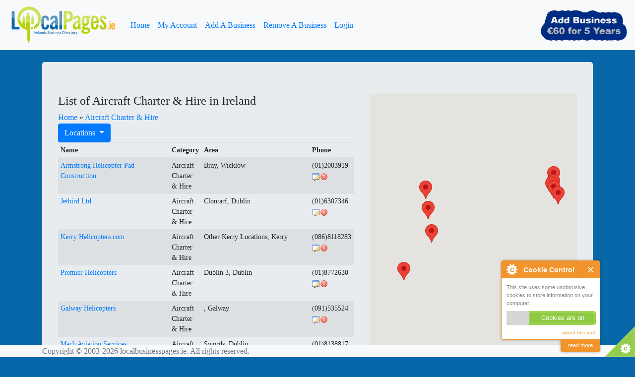

--- FILE ---
content_type: text/html; charset=utf-8
request_url: https://www.localbusinesspages.ie/categories/Aircraft%20Charter-and-Hire.aspx
body_size: 14533
content:


<!doctype html>
<html lang="en">
<head>
    <!-- Required meta tags -->
    <meta charset="utf-8" /><meta name="viewport" content="width=device-width, initial-scale=1, shrink-to-fit=no" />
    
    <!-- Bootstrap CSS -->
    <link rel="stylesheet" href="//stackpath.bootstrapcdn.com/bootstrap/4.3.1/css/bootstrap.min.css" integrity="sha384-ggOyR0iXCbMQv3Xipma34MD+dH/1fQ784/j6cY/iJTQUOhcWr7x9JvoRxT2MZw1T" crossorigin="anonymous" /><link rel="stylesheet" type="text/css" href="../themes/JQuery/redmond/jquery-ui-1.10.3.custom.min.css" /><link href="../themes/LocalBusinessPages/responsive.css" rel="stylesheet" />
      
 
    <meta name="description" content="Business listing of Aircraft Charter & Hire in Ireland including Aircraft Charter & Hire in Bray, Aircraft Charter & Hire in Clontarf, Aircraft Charter & Hire in Other Kerry Locations, Aircraft Charter & Hire in Dublin 3, Aircraft Charter & Hire in , " />
    <meta name="keywords" content="Aircraft Charter & Hire in Bray, Aircraft Charter & Hire in Clontarf, Aircraft Charter & Hire in Other Kerry Locations, Aircraft Charter & Hire in Dublin 3, Aircraft Charter & Hire in , " />
    <meta name="robots" content="index,follow" />

    <link rel="canonical" href="https://www.localbusinesspages.ie/categories/Aircraft%20Charter-and-Hire.aspx" />
    


            <script async src="//pagead2.googlesyndication.com/pagead/js/adsbygoogle.js"></script>
<script>
     (adsbygoogle = window.adsbygoogle || []).push({
          google_ad_client: "ca-pub-1128475403508227",
          enable_page_level_ads: true
     });
</script>

    <script src="//maps.google.com/maps/api/js?key=AIzaSyBf-Id_fu5KC5oevtlhylXh6IAANPP4ltc" ></script>


    <script >
        //<![CDATA[
        var isLoggedIn = false;
        var longitude = -8;
        var latitude = 53.5419;
        var zoom = 7;

        var businesses = [];
        //]]>
    </script>

    <link rel="shortcut icon" type="image/x-icon" href="https://www.localbusinesspages.ie/favicon.ico" />
   
    <base id="baseId" href="https://www.localbusinesspages.ie/" />

<title>
	List of Aircraft Charter & Hire in  Ireland
</title></head>
<body class="d-flex flex-column h-100">
   

    <form name="aspnetForm" method="post" action="./Aircraft Charter-and-Hire.aspx" id="aspnetForm">
<div>
<input type="hidden" name="__EVENTTARGET" id="__EVENTTARGET" value="" />
<input type="hidden" name="__EVENTARGUMENT" id="__EVENTARGUMENT" value="" />
<input type="hidden" name="__VIEWSTATE" id="__VIEWSTATE" value="/wEPDwUKMTMxMDE0OTE0NmQYAQUeX19Db250cm9sc1JlcXVpcmVQb3N0QmFja0tleV9fFgIFHmN0bDAwJGN0bDAwJGxvZ2ludFN0YXR1cyRjdGwwMQUeY3RsMDAkY3RsMDAkbG9naW50U3RhdHVzJGN0bDAzVNs3yOc2dyfTHVP5DsSyM02eNlu70E6myXPAd23PI14=" />
</div>

<script type="text/javascript">
//<![CDATA[
var theForm = document.forms['aspnetForm'];
if (!theForm) {
    theForm = document.aspnetForm;
}
function __doPostBack(eventTarget, eventArgument) {
    if (!theForm.onsubmit || (theForm.onsubmit() != false)) {
        theForm.__EVENTTARGET.value = eventTarget;
        theForm.__EVENTARGUMENT.value = eventArgument;
        theForm.submit();
    }
}
//]]>
</script>


<div>

	<input type="hidden" name="__VIEWSTATEGENERATOR" id="__VIEWSTATEGENERATOR" value="CA0B0334" />
	<input type="hidden" name="__EVENTVALIDATION" id="__EVENTVALIDATION" value="/wEdAAJseUDGbamjBrpXFN3dggMFOjpssWctxShritiE+elnFTtuQmpiij/QJZsBS7atTsBc7b1dHvfmvP3vBwVa1ap8" />
</div>
        
         <nav class="navbar navbar-expand-md navbar-light bg-light mb-4">
            <a id="home" class="navbar-brand" href="">
                <img alt="LocalBusinessPages.ie Logo" src="images/logo.png" /></a>

            <button class="navbar-toggler" type="button" data-toggle="collapse" data-target="#navbarCollapse" aria-controls="navbarCollapse" aria-expanded="false" aria-label="Toggle navigation">
                <span class="navbar-toggler-icon"></span>
            </button>
            <div class="collapse navbar-collapse" id="navbarCollapse">

                <ul class="navbar-nav mr-auto">
                    <li class="nav-link"><a href="default.aspx">Home</a></li>
                    <li class="nav-link"><a href="dashboard.aspx">My Account</a></li>
                    <li class="nav-link"><a href="addBusiness.aspx?ref=link">Add A Business</a></li>
                    <li class="nav-link"><a href="remove.aspx">Remove A Business</a></li>
                    <li class="nav-link">
                        <a id="ctl00_ctl00_logintStatus" class="loginTab" href="javascript:__doPostBack(&#39;ctl00$ctl00$logintStatus$ctl02&#39;,&#39;&#39;)">Login</a>
                    </li>
                </ul>

                 <a id="signup" class=".d-none .d-lg-block .d-xl-none" href="AddBusiness.aspx?ref=image">
                        <img src="images/signup.png" alt="Signup for 5 years" />
                    </a>
<!-- 
                <div class="form-inline mt-2 mt-md-0">
                    <input class="form-control mr-sm-2" type="text" placeholder="Search" aria-label="Search">
                    <button class="btn btn-outline-success my-2 my-sm-0" type="submit">Search</button>
                </div>
    -->
            </div>
        </nav>
        


        <main  class="container">
            <div class="jumbotron">
                
   
                   
              
     
   
   
    
 
    <div style="position:fixed;top:80px;display:none;">
       <div style="display:none;"> 
           <div id="letterPanel" style="display:none;">
            
                    <a class='selected' href="Categories/A.aspx">
                        A</a>
                
                    <a  href="Categories/B.aspx">
                        B</a>
                
                    <a  href="Categories/C.aspx">
                        C</a>
                
                    <a  href="Categories/D.aspx">
                        D</a>
                
                    <a  href="Categories/E.aspx">
                        E</a>
                
                    <a  href="Categories/F.aspx">
                        F</a>
                
                    <a  href="Categories/G.aspx">
                        G</a>
                
                    <a  href="Categories/H.aspx">
                        H</a>
                
                    <a  href="Categories/I.aspx">
                        I</a>
                
                    <a  href="Categories/J.aspx">
                        J</a>
                
                    <a  href="Categories/K.aspx">
                        K</a>
                
                    <a  href="Categories/L.aspx">
                        L</a>
                
                    <a  href="Categories/M.aspx">
                        M</a>
                
                    <a  href="Categories/N.aspx">
                        N</a>
                
                    <a  href="Categories/O.aspx">
                        O</a>
                
                    <a  href="Categories/P.aspx">
                        P</a>
                
                    <a  href="Categories/Q.aspx">
                        Q</a>
                
                    <a  href="Categories/R.aspx">
                        R</a>
                
                    <a  href="Categories/S.aspx">
                        S</a>
                
                    <a  href="Categories/T.aspx">
                        T</a>
                
                    <a  href="Categories/U.aspx">
                        U</a>
                
                    <a  href="Categories/V.aspx">
                        V</a>
                
                    <a  href="Categories/W.aspx">
                        W</a>
                
                    <a  href="Categories/X.aspx">
                        X</a>
                
                    <a  href="Categories/Y.aspx">
                        Y</a>
                
                    <a  href="Categories/Z.aspx">
                        Z</a>
                
        </div>
                
                      <a href="categories/Abattoirs.aspx">Abattoirs</a>
                    
                      <a href="categories/Abattoirs%20-%20Equipment.aspx">Abattoirs - Equipment</a>
                    
                      <a href="categories/Abrasive%20Materials.aspx">Abrasive Materials</a>
                    
                      <a href="categories/Access%20Control%20Systems.aspx">Access Control Systems</a>
                    
                      <a href="categories/Access%20Equipment-and-Supplies.aspx">Access Equipment &amp; Supplies</a>
                    
                      <a href="categories/Accommodation.aspx">Accommodation</a>
                    
                      <a href="categories/Accommodation%20Reservation%20Services.aspx">Accommodation Reservation Services</a>
                    
                      <a href="categories/Accountants.aspx">Accountants</a>
                    
                      <a href="categories/Accounting.aspx">Accounting</a>
                    
                      <a href="categories/Accounting-and-Bookkeeping%20Service.aspx">Accounting &amp; Bookkeeping Service</a>
                    
                      <a href="categories/Acoustic%20Engineers.aspx">Acoustic Engineers</a>
                    
                      <a href="categories/Acoustical%20Materials-and-Products.aspx">Acoustical Materials &amp; Products</a>
                    
                      <a href="categories/Actors.aspx">Actors</a>
                    
                      <a href="categories/Actuaries.aspx">Actuaries</a>
                    
                      <a href="categories/Acupuncture.aspx">Acupuncture</a>
                    
                      <a href="categories/Acupuncture%20and%20Physiotherapy.aspx">Acupuncture and Physiotherapy</a>
                    
                      <a href="categories/Acupuncture%20Supplies.aspx">Acupuncture Supplies</a>
                    
                      <a href="categories/Adhesive%20Tapes.aspx">Adhesive Tapes</a>
                    
                      <a href="categories/Adhesives.aspx">Adhesives</a>
                    
                      <a href="categories/Adult%20Education-and-Courses.aspx">Adult Education &amp; Courses</a>
                    
                      <a href="categories/Adventure%20Sports-and-Centres.aspx">Adventure Sports &amp; Centres</a>
                    
                      <a href="categories/Advertising%20-%20Media.aspx">Advertising - Media</a>
                    
                      <a href="categories/Advertising%20-%20Outdoor.aspx">Advertising - Outdoor</a>
                    
                      <a href="categories/Advertising%20-%20Promotional%20Products.aspx">Advertising - Promotional Products</a>
                    
                      <a href="categories/Advertising%20-%20Promotional%20Products%20Manufacturers.aspx">Advertising - Promotional Products Manufacturers</a>
                    
                      <a href="categories/Advertising%20Agencies.aspx">Advertising Agencies</a>
                    
                      <a href="categories/Aerial%20Photography-and-Surveys.aspx">Aerial Photography &amp; Surveys</a>
                    
                      <a href="categories/Aerobics.aspx">Aerobics</a>
                    
                      <a href="categories/Aeronautic%20Companies.aspx">Aeronautic Companies</a>
                    
                      <a href="categories/Agricultural-and-Horticultural%20Colleges.aspx">Agricultural &amp; Horticultural Colleges</a>
                    
                      <a href="categories/Agricultural%20Advisers.aspx">Agricultural Advisers</a>
                    
                      <a href="categories/Agricultural%20Chemicals.aspx">Agricultural Chemicals</a>
                    
                      <a href="categories/Agricultural%20Consultants.aspx">Agricultural Consultants</a>
                    
                      <a href="categories/Agricultural%20Contractors.aspx">Agricultural Contractors</a>
                    
                      <a href="categories/Agricultural%20Engineers.aspx">Agricultural Engineers</a>
                    
                      <a href="categories/Agricultural%20Equipment-and-Machinery.aspx">Agricultural Equipment &amp; Machinery</a>
                    
                      <a href="categories/Agricultural%20Equipment-and-Machinery%20-%20Repair.aspx">Agricultural Equipment &amp; Machinery - Repair</a>
                    
                      <a href="categories/Agricultural%20Feeding%20Systems-and-Equipment.aspx">Agricultural Feeding Systems &amp; Equipment</a>
                    
                      <a href="categories/Agricultural%20Implements-and-Machinery%20-%20Hire.aspx">Agricultural Implements &amp; Machinery - Hire</a>
                    
                      <a href="categories/Agricultural%20Merchants-and-Suppliers.aspx">Agricultural Merchants &amp; Suppliers</a>
                    
                      <a href="categories/Agricultural%20Societies.aspx">Agricultural Societies</a>
                    
                      <a href="categories/Air%20Compressors.aspx">Air Compressors</a>
                    
                      <a href="categories/Air%20Compressors%20-%20Hire.aspx">Air Compressors - Hire</a>
                    
                      <a href="categories/Air%20Conditioning%20Contractors.aspx">Air Conditioning Contractors</a>
                    
                      <a href="categories/Air%20Conditioning%20Equip_%20-%20Wholesale.aspx">Air Conditioning Equip. - Wholesale</a>
                    
                      <a href="categories/Air%20Conditioning%20Equipment.aspx">Air Conditioning Equipment</a>
                    
                      <a href="categories/Air%20Conditioning%20Maintenance.aspx">Air Conditioning Maintenance</a>
                    
                      <a href="categories/Air%20Filters.aspx">Air Filters</a>
                    
                      <a href="categories/Air%20Freight.aspx">Air Freight</a>
                    
                      <a href="categories/Air%20Fresheners.aspx">Air Fresheners</a>
                    
                      <a href="categories/Air%20Purifiers.aspx">Air Purifiers</a>
                    
                      <a href="categories/Aircraft%20-%20Repairs-and-Maintenance.aspx">Aircraft - Repairs &amp; Maintenance</a>
                    
                      <a href="categories/Aircraft%20Charter-and-Hire.aspx">Aircraft Charter &amp; Hire</a>
                    
                      <a href="categories/Aircraft%20Dealers-and-Supplies.aspx">Aircraft Dealers &amp; Supplies</a>
                    
                      <a href="categories/Airline-and-Aviation%20Services.aspx">Airline &amp; Aviation Services</a>
                    
                      <a href="categories/Airline%20Companies.aspx">Airline Companies</a>
                    
                      <a href="categories/Airport%20Ground%20Equipment%20Maintenance.aspx">Airport Ground Equipment Maintenance</a>
                    
                      <a href="categories/Airport%20Management-and-Services.aspx">Airport Management &amp; Services</a>
                    
                      <a href="categories/Airports-and-Airfields.aspx">Airports &amp; Airfields</a>
                    
                      <a href="categories/Allergy%20Testing.aspx">Allergy Testing</a>
                    
                      <a href="categories/Allergy%20Testing-and-Allergists.aspx">Allergy Testing &amp; Allergists</a>
                    
                      <a href="categories/Alternative-and-Complementary%20Medicine.aspx">Alternative &amp; Complementary Medicine</a>
                    
                      <a href="categories/Aluminium.aspx">Aluminium</a>
                    
                      <a href="categories/Aluminium%20Fabricators.aspx">Aluminium Fabricators</a>
                    
                      <a href="categories/Aluminium%20Products%20Manufacturing.aspx">Aluminium Products Manufacturing</a>
                    
                      <a href="categories/Ambulance%20Service.aspx">Ambulance Service</a>
                    
                      <a href="categories/Amusement%20Caterers.aspx">Amusement Caterers</a>
                    
                      <a href="categories/Amusement%20Centres.aspx">Amusement Centres</a>
                    
                      <a href="categories/Angel-and-Holistic%20Shops.aspx">Angel &amp; Holistic Shops</a>
                    
                      <a href="categories/Angling.aspx">Angling</a>
                    
                      <a href="categories/Animal%20Collection%20Service.aspx">Animal Collection Service</a>
                    
                      <a href="categories/Animal%20Feedstuffs-and-Supplements.aspx">Animal Feedstuffs &amp; Supplements</a>
                    
                      <a href="categories/Animal%20Foodstuffs%20-%20Wholesale.aspx">Animal Foodstuffs - Wholesale</a>
                    
                      <a href="categories/Animal%20Identification%20Service.aspx">Animal Identification Service</a>
                    
                      <a href="categories/Animal%20Pregnancy%20Scanning.aspx">Animal Pregnancy Scanning</a>
                    
                      <a href="categories/Animal%20Welfare%20Societies.aspx">Animal Welfare Societies</a>
                    
                      <a href="categories/Anodising.aspx">Anodising</a>
                    
                      <a href="categories/Antique%20Prints-and-Maps.aspx">Antique Prints &amp; Maps</a>
                    
                      <a href="categories/Antiques-and-Curios.aspx">Antiques &amp; Curios</a>
                    
                      <a href="categories/Antiques-and-Curios%20-%20Restoring.aspx">Antiques &amp; Curios - Restoring</a>
                    
                      <a href="categories/Aquariums-and-Aquatic%20Supplies.aspx">Aquariums &amp; Aquatic Supplies</a>
                    
                      <a href="categories/Archaeologists.aspx">Archaeologists</a>
                    
                      <a href="categories/Architects.aspx">Architects</a>
                    
                      <a href="categories/Architectural%20Aluminium%20Product%20Manufacturing.aspx">Architectural Aluminium Product Manufacturing</a>
                    
                      <a href="categories/Architectural%20Ceramics-and-Metalwork.aspx">Architectural Ceramics &amp; Metalwork</a>
                    
                      <a href="categories/Architectural%20Models-and-Presentations.aspx">Architectural Models &amp; Presentations</a>
                    
                      <a href="categories/Architectural%20Salvage.aspx">Architectural Salvage</a>
                    
                      <a href="categories/Architectural%20Technicians.aspx">Architectural Technicians</a>
                    
                      <a href="categories/Army%20Surplus.aspx">Army Surplus</a>
                    
                      <a href="categories/Aromatherapy-and-Supplies.aspx">Aromatherapy &amp; Supplies</a>
                    
                      <a href="categories/Art%20Consultants-and-Valuers.aspx">Art Consultants &amp; Valuers</a>
                    
                      <a href="categories/Art%20Galleries.aspx">Art Galleries</a>
                    
                      <a href="categories/Art%20Rental.aspx">Art Rental</a>
                    
                      <a href="categories/Art%20Schools.aspx">Art Schools</a>
                    
                      <a href="categories/Artificial%20Eyes-and-Limbs.aspx">Artificial Eyes &amp; Limbs</a>
                    
                      <a href="categories/Artificial%20Flowers%2cTrees-and-Plants.aspx">Artificial Flowers,Trees &amp; Plants</a>
                    
                      <a href="categories/Artificial%20Insemination.aspx">Artificial Insemination</a>
                    
                      <a href="categories/Artists.aspx">Artists</a>
                    
                      <a href="categories/Artists%20-%20Commercial.aspx">Artists - Commercial</a>
                    
                      <a href="categories/Artists%27%20Supplies.aspx">Artists&#39; Supplies</a>
                    
                      <a href="categories/Arts%20Centres.aspx">Arts Centres</a>
                    
                      <a href="categories/Arts%20Consultants.aspx">Arts Consultants</a>
                    
                      <a href="categories/Arts%20Festivals.aspx">Arts Festivals</a>
                    
                      <a href="categories/Asbestos%20-%20Surveying-and-Removal.aspx">Asbestos - Surveying &amp; Removal</a>
                    
                      <a href="categories/Asphalt%20Manufacturers-and-Contractors.aspx">Asphalt Manufacturers &amp; Contractors</a>
                    
                      <a href="categories/Assessors%20And%20Adjusters.aspx">Assessors And Adjusters</a>
                    
                      <a href="categories/Associations-and-Institutes.aspx">Associations &amp; Institutes</a>
                    
                      <a href="categories/Astrology.aspx">Astrology</a>
                    
                      <a href="categories/Attic%20Conversions.aspx">Attic Conversions</a>
                    
                      <a href="categories/Au%20Pair%20Agencies.aspx">Au Pair Agencies</a>
                    
                      <a href="categories/Auction%20Rooms.aspx">Auction Rooms</a>
                    
                      <a href="categories/Auctioneers%2c%20Estate%20Agents-and-Valuers.aspx">Auctioneers, Estate Agents &amp; Valuers</a>
                    
                      <a href="categories/Audiovisual%20Conferencing.aspx">Audiovisual Conferencing</a>
                    
                      <a href="categories/Audiovisual%20Equipment.aspx">Audiovisual Equipment</a>
                    
                      <a href="categories/Audiovisual%20Equipment%20Hiring.aspx">Audiovisual Equipment Hiring</a>
                    
                      <a href="categories/Audiovisual%20Production.aspx">Audiovisual Production</a>
                    
                      <a href="categories/Audiovisual%20Products%20and%20Equipment.aspx">Audiovisual Products and Equipment</a>
                    
                      <a href="categories/Authors.aspx">Authors</a>
                    
                      <a href="categories/Automatic%20Control%20Engineers.aspx">Automatic Control Engineers</a>
                    
                      <a href="categories/Automatic%20Doors.aspx">Automatic Doors</a>
                    
                      <a href="categories/Automatic%20Gates%2c%20Sliding%20Gates%2c%20Estate%20Fencing%2c%20Railings.aspx">Automatic Gates, Sliding Gates, Estate Fencing, Railings</a>
                    
                      <a href="categories/Automation%20Systems.aspx">Automation Systems</a>
                    
         </div>
    </div>


  <div class="row">
    <div class="col-sm-7">
        <h1 class="h4">List of Aircraft Charter & Hire in  Ireland</h1>
        <a class='homeLink' href=''>Home</a>  &raquo; <a href="categories/Aircraft%20Charter-and-Hire.aspx">Aircraft Charter &amp; Hire</a>
        
        <!--(Records:36)-->
<div id="ctl00_ctl00_ContentPlaceHolder1_ContentPlaceHolder1_BusinessPanel1_panelListings">
	


        <div class="dropdown">
      <button type="button" class="btn btn-primary dropdown-toggle" data-toggle="dropdown">
        Locations
      </button>
      <div class="dropdown-menu">
          
                        <a class="dropdown-item" href="counties/Antrim.aspx" title="Businesses in Antrim">Antrim</a>
                    
                        <a class="dropdown-item" href="counties/Armagh.aspx" title="Businesses in Armagh">Armagh</a>
                    
                        <a class="dropdown-item" href="counties/Carlow.aspx" title="Businesses in Carlow">Carlow</a>
                    
                        <a class="dropdown-item" href="counties/Cavan.aspx" title="Businesses in Cavan">Cavan</a>
                    
                        <a class="dropdown-item" href="counties/Clare.aspx" title="Businesses in Clare">Clare</a>
                    
                        <a class="dropdown-item" href="counties/Cork.aspx" title="Businesses in Cork">Cork</a>
                    
                        <a class="dropdown-item" href="counties/Derry.aspx" title="Businesses in Derry">Derry</a>
                    
                        <a class="dropdown-item" href="counties/Donegal.aspx" title="Businesses in Donegal">Donegal</a>
                    
                        <a class="dropdown-item" href="counties/Down.aspx" title="Businesses in Down">Down</a>
                    
                        <a class="dropdown-item" href="counties/Dublin.aspx" title="Businesses in Dublin">Dublin</a>
                    
                        <a class="dropdown-item" href="counties/Fermanagh.aspx" title="Businesses in Fermanagh">Fermanagh</a>
                    
                        <a class="dropdown-item" href="counties/Galway.aspx" title="Businesses in Galway">Galway</a>
                    
                        <a class="dropdown-item" href="counties/Kerry.aspx" title="Businesses in Kerry">Kerry</a>
                    
                        <a class="dropdown-item" href="counties/Kildare.aspx" title="Businesses in Kildare">Kildare</a>
                    
                        <a class="dropdown-item" href="counties/Kilkenny.aspx" title="Businesses in Kilkenny">Kilkenny</a>
                    
                        <a class="dropdown-item" href="counties/Laois.aspx" title="Businesses in Laois">Laois</a>
                    
                        <a class="dropdown-item" href="counties/Leitrim.aspx" title="Businesses in Leitrim">Leitrim</a>
                    
                        <a class="dropdown-item" href="counties/Limerick.aspx" title="Businesses in Limerick">Limerick</a>
                    
                        <a class="dropdown-item" href="counties/Longford.aspx" title="Businesses in Longford">Longford</a>
                    
                        <a class="dropdown-item" href="counties/Louth.aspx" title="Businesses in Louth">Louth</a>
                    
                        <a class="dropdown-item" href="counties/Mayo.aspx" title="Businesses in Mayo">Mayo</a>
                    
                        <a class="dropdown-item" href="counties/Meath.aspx" title="Businesses in Meath">Meath</a>
                    
                        <a class="dropdown-item" href="counties/Monaghan.aspx" title="Businesses in Monaghan">Monaghan</a>
                    
                        <a class="dropdown-item" href="counties/Offaly.aspx" title="Businesses in Offaly">Offaly</a>
                    
                        <a class="dropdown-item" href="counties/Roscommon.aspx" title="Businesses in Roscommon">Roscommon</a>
                    
                        <a class="dropdown-item" href="counties/Sligo.aspx" title="Businesses in Sligo">Sligo</a>
                    
                        <a class="dropdown-item" href="counties/Tipperary.aspx" title="Businesses in Tipperary">Tipperary</a>
                    
                        <a class="dropdown-item" href="counties/Tyrone.aspx" title="Businesses in Tyrone">Tyrone</a>
                    
                        <a class="dropdown-item" href="counties/Waterford.aspx" title="Businesses in Waterford">Waterford</a>
                    
                        <a class="dropdown-item" href="counties/Westmeath.aspx" title="Businesses in Westmeath">Westmeath</a>
                    
                        <a class="dropdown-item" href="counties/Wexford.aspx" title="Businesses in Wexford">Wexford</a>
                    
                        <a class="dropdown-item" href="counties/Wicklow.aspx" title="Businesses in Wicklow">Wicklow</a>
                    
  </div>
</div>
  

       

 
        <nav aria-label="..."> 


</nav>

    

        <div class="table-responsive">


       
        
                <table id="listing-table" class="table table-striped table-sm">
                <thead>
                    <tr>
                        <th>
                            Name
                        </th>
                        <th>
                            Category
                        </th>
                        <th>
                            Area
                        </th>
                        <th>
                            Phone
                        </th>
                    </tr>
                    </thead>
                    <tbody>
            
                <tr itemscope id="business_942520" class="altrow">
                    <td itemprop="name">
                        <a href="942520/Armstrong-Helicopter-Pad-Construction.aspx" title="Contact Details for Armstrong Helicopter Pad Construction">Armstrong Helicopter Pad Construction</a>
                    </td>
                    <td style="width:10px;" itemprop="category">
                        Aircraft Charter &amp; Hire
                    </td>
                    <td itemprop="location">
                        Bray, Wicklow
                    </td>
                    <td  itemprop="phone" class="controls ">
                        (01)2003919<br />
                    </td>
                </tr>
            
                <tr itemscope id="business_942335" class="">
                    <td itemprop="name">
                        <a href="942335/Jetbird-Ltd.aspx" title="Contact Details for Jetbird Ltd">Jetbird Ltd</a>
                    </td>
                    <td style="width:10px;" itemprop="category">
                        Aircraft Charter &amp; Hire
                    </td>
                    <td itemprop="location">
                        Clontarf, Dublin
                    </td>
                    <td  itemprop="phone" class="controls ">
                        (01)6307346<br />
                    </td>
                </tr>
            
                <tr itemscope id="business_942240" class="altrow">
                    <td itemprop="name">
                        <a href="942240/Kerry-Helicopters_com.aspx" title="Contact Details for Kerry Helicopters.com">Kerry Helicopters.com</a>
                    </td>
                    <td style="width:10px;" itemprop="category">
                        Aircraft Charter &amp; Hire
                    </td>
                    <td itemprop="location">
                        Other Kerry Locations, Kerry
                    </td>
                    <td  itemprop="phone" class="controls ">
                        (086)8118283<br />
                    </td>
                </tr>
            
                <tr itemscope id="business_942220" class="">
                    <td itemprop="name">
                        <a href="942220/Premier-Helicopters.aspx" title="Contact Details for Premier Helicopters">Premier Helicopters</a>
                    </td>
                    <td style="width:10px;" itemprop="category">
                        Aircraft Charter &amp; Hire
                    </td>
                    <td itemprop="location">
                        Dublin 3, Dublin
                    </td>
                    <td  itemprop="phone" class="controls ">
                        (01)8772630<br />
                    </td>
                </tr>
            
                <tr itemscope id="business_942182" class="altrow">
                    <td itemprop="name">
                        <a href="942182/Galway-Helicopters.aspx" title="Contact Details for Galway Helicopters">Galway Helicopters</a>
                    </td>
                    <td style="width:10px;" itemprop="category">
                        Aircraft Charter &amp; Hire
                    </td>
                    <td itemprop="location">
                        , Galway
                    </td>
                    <td  itemprop="phone" class="controls ">
                        (091)535524<br />
                    </td>
                </tr>
            
                <tr itemscope id="business_942024" class="">
                    <td itemprop="name">
                        <a href="942024/Mach-Aviation-Services.aspx" title="Contact Details for Mach Aviation Services">Mach Aviation Services</a>
                    </td>
                    <td style="width:10px;" itemprop="category">
                        Aircraft Charter &amp; Hire
                    </td>
                    <td itemprop="location">
                        Swords, Dublin
                    </td>
                    <td  itemprop="phone" class="controls ">
                        (01)8138817<br />
                    </td>
                </tr>
            
                <tr itemscope id="business_941985" class="altrow">
                    <td itemprop="name">
                        <a href="941985/Helihire.aspx" title="Contact Details for Helihire">Helihire</a>
                    </td>
                    <td style="width:10px;" itemprop="category">
                        Aircraft Charter &amp; Hire
                    </td>
                    <td itemprop="location">
                        Rathmines, Dublin
                    </td>
                    <td  itemprop="phone" class="controls ">
                        (087)2554003<br />
                    </td>
                </tr>
            
                <tr itemscope id="business_929242" class="">
                    <td itemprop="name">
                        <a href="929242/CHC-Ireland-Limited.aspx" title="Contact Details for CHC Ireland Limited">CHC Ireland Limited</a>
                    </td>
                    <td style="width:10px;" itemprop="category">
                        Aircraft Charter &amp; Hire
                    </td>
                    <td itemprop="location">
                        Shannon Airport, Clare
                    </td>
                    <td  itemprop="phone" class="controls ">
                        (061)474690<br />
                    </td>
                </tr>
            
                <tr itemscope id="business_929182" class="altrow">
                    <td itemprop="name">
                        <a href="929182/Metro-Helicopters.aspx" title="Contact Details for Metro Helicopters">Metro Helicopters</a>
                    </td>
                    <td style="width:10px;" itemprop="category">
                        Aircraft Charter &amp; Hire
                    </td>
                    <td itemprop="location">
                        Sandyford, Dublin
                    </td>
                    <td  itemprop="phone" class="controls ">
                        (087)2736471<br />
                    </td>
                </tr>
            
                <tr itemscope id="business_18276" class="">
                    <td itemprop="name">
                        <a href="18276/Blue-Star-Helicopters.aspx" title="Contact Details for Blue Star Helicopters">Blue Star Helicopters</a>
                    </td>
                    <td style="width:10px;" itemprop="category">
                        Aircraft Charter &amp; Hire
                    </td>
                    <td itemprop="location">
                        Other Waterford Locations, Waterford
                    </td>
                    <td  itemprop="phone" class="controls ">
                        (051)875713<br />
                    </td>
                </tr>
            
                <tr itemscope id="business_18275" class="altrow">
                    <td itemprop="name">
                        <a href="18275/Ace-Helicopter.aspx" title="Contact Details for Ace Helicopter">Ace Helicopter</a>
                    </td>
                    <td style="width:10px;" itemprop="category">
                        Aircraft Charter &amp; Hire
                    </td>
                    <td itemprop="location">
                        Drogheda, Louth
                    </td>
                    <td  itemprop="phone" class="controls ">
                        (041)9822845<br />
                    </td>
                </tr>
            
                <tr itemscope id="business_18274" class="">
                    <td itemprop="name">
                        <a href="18274/Premier-Aviation.aspx" title="Contact Details for Premier Aviation">Premier Aviation</a>
                    </td>
                    <td style="width:10px;" itemprop="category">
                        Aircraft Charter &amp; Hire
                    </td>
                    <td itemprop="location">
                        Leixlip, Kildare
                    </td>
                    <td  itemprop="phone" class="controls ">
                        (01)6283169<br />
                    </td>
                </tr>
            
                <tr itemscope id="business_18267" class="altrow">
                    <td itemprop="name">
                        <a href="18267/Av-8-Helicopters.aspx" title="Contact Details for Av-8 Helicopters">Av-8 Helicopters</a>
                    </td>
                    <td style="width:10px;" itemprop="category">
                        Aircraft Charter &amp; Hire
                    </td>
                    <td itemprop="location">
                        Loughrea, Galway
                    </td>
                    <td  itemprop="phone" class="controls ">
                        (091)870880<br />
                    </td>
                </tr>
            
                <tr itemscope id="business_18263" class="">
                    <td itemprop="name">
                        <a href="18263/Celtic-Helicopters-Ltd.aspx" title="Contact Details for Celtic Helicopters Ltd">Celtic Helicopters Ltd</a>
                    </td>
                    <td style="width:10px;" itemprop="category">
                        Aircraft Charter &amp; Hire
                    </td>
                    <td itemprop="location">
                        Swords, Dublin
                    </td>
                    <td  itemprop="phone" class="controls ">
                        (01)8901349<br />
                    </td>
                </tr>
            
                <tr itemscope id="business_18262" class="altrow">
                    <td itemprop="name">
                        <a href="18262/Helijet.aspx" title="Contact Details for Helijet">Helijet</a>
                    </td>
                    <td style="width:10px;" itemprop="category">
                        Aircraft Charter &amp; Hire
                    </td>
                    <td itemprop="location">
                        Sandyford Industrial Estate, Dublin
                    </td>
                    <td  itemprop="phone" class="controls ">
                        (1890)747230<br />
                    </td>
                </tr>
            
                <tr itemscope id="business_18261" class="">
                    <td itemprop="name">
                        <a href="18261/Helicopter-Services-Ireland.aspx" title="Contact Details for Helicopter Services Ireland">Helicopter Services Ireland</a>
                    </td>
                    <td style="width:10px;" itemprop="category">
                        Aircraft Charter &amp; Hire
                    </td>
                    <td itemprop="location">
                        Rathgar, Dublin
                    </td>
                    <td  itemprop="phone" class="controls ">
                        (01)4966088<br />
                    </td>
                </tr>
            
                <tr itemscope id="business_18259" class="altrow">
                    <td itemprop="name">
                        <a href="18259/Vision-Air.aspx" title="Contact Details for Vision Air">Vision Air</a>
                    </td>
                    <td style="width:10px;" itemprop="category">
                        Aircraft Charter &amp; Hire
                    </td>
                    <td itemprop="location">
                        Other Dublin Locations, Dublin
                    </td>
                    <td  itemprop="phone" class="controls ">
                        (086)2456429<br />
                    </td>
                </tr>
            
                <tr itemscope id="business_18258" class="">
                    <td itemprop="name">
                        <a href="18258/Jet-Options-Ltd.aspx" title="Contact Details for Jet Options Ltd">Jet Options Ltd</a>
                    </td>
                    <td style="width:10px;" itemprop="category">
                        Aircraft Charter &amp; Hire
                    </td>
                    <td itemprop="location">
                        Other Dublin Locations, Dublin
                    </td>
                    <td  itemprop="phone" class="controls ">
                        (01)6613790<br />
                    </td>
                </tr>
            
                <tr itemscope id="business_18257" class="altrow">
                    <td itemprop="name">
                        <a href="18257/Starair-(Irl)-Ltd.aspx" title="Contact Details for Starair (Irl) Ltd">Starair (Irl) Ltd</a>
                    </td>
                    <td style="width:10px;" itemprop="category">
                        Aircraft Charter &amp; Hire
                    </td>
                    <td itemprop="location">
                        Other Dublin Locations, Dublin
                    </td>
                    <td  itemprop="phone" class="controls ">
                        (01)8447973<br />
                    </td>
                </tr>
            
                <tr itemscope id="business_18256" class="">
                    <td itemprop="name">
                        <a href="18256/Limousine-Company-The.aspx" title="Contact Details for Limousine Company The">Limousine Company The</a>
                    </td>
                    <td style="width:10px;" itemprop="category">
                        Aircraft Charter &amp; Hire
                    </td>
                    <td itemprop="location">
                        Lusk, Dublin
                    </td>
                    <td  itemprop="phone" class="controls ">
                        (01)8439169<br />
                    </td>
                </tr>
            
                <tr itemscope id="business_18255" class="altrow">
                    <td itemprop="name">
                        <a href="18255/European-Aircharter-Centre-Ltd.aspx" title="Contact Details for European Aircharter Centre Ltd">European Aircharter Centre Ltd</a>
                    </td>
                    <td style="width:10px;" itemprop="category">
                        Aircraft Charter &amp; Hire
                    </td>
                    <td itemprop="location">
                        Lissenhall, Dublin
                    </td>
                    <td  itemprop="phone" class="controls ">
                        (01)8406591<br />
                    </td>
                </tr>
            
                <tr itemscope id="business_18253" class="">
                    <td itemprop="name">
                        <a href="18253/Energy-Communications.aspx" title="Contact Details for Energy Communications">Energy Communications</a>
                    </td>
                    <td style="width:10px;" itemprop="category">
                        Aircraft Charter &amp; Hire
                    </td>
                    <td itemprop="location">
                        Dublin Airport, Dublin
                    </td>
                    <td  itemprop="phone" class="controls ">
                        (1890)946890<br />
                    </td>
                </tr>
            
                <tr itemscope id="business_18251" class="altrow">
                    <td itemprop="name">
                        <a href="18251/Visionair.aspx" title="Contact Details for Visionair">Visionair</a>
                    </td>
                    <td style="width:10px;" itemprop="category">
                        Aircraft Charter &amp; Hire
                    </td>
                    <td itemprop="location">
                        Dublin Airport, Dublin
                    </td>
                    <td  itemprop="phone" class="controls ">
                        (01)8447800<br />
                    </td>
                </tr>
            
                <tr itemscope id="business_18250" class="">
                    <td itemprop="name">
                        <a href="18250/Irish-Helicopters.aspx" title="Contact Details for Irish Helicopters">Irish Helicopters</a>
                    </td>
                    <td style="width:10px;" itemprop="category">
                        Aircraft Charter &amp; Hire
                    </td>
                    <td itemprop="location">
                        Dublin Airport, Dublin
                    </td>
                    <td  itemprop="phone" class="controls ">
                        (01)8444500<br />
                    </td>
                </tr>
            
                <tr itemscope id="business_18249" class="altrow">
                    <td itemprop="name">
                        <a href="18249/Aergo-Capital-Ltd.aspx" title="Contact Details for Aergo Capital Ltd">Aergo Capital Ltd</a>
                    </td>
                    <td style="width:10px;" itemprop="category">
                        Aircraft Charter &amp; Hire
                    </td>
                    <td itemprop="location">
                        Dublin 2, Dublin
                    </td>
                    <td  itemprop="phone" class="controls ">
                        (01)6761077<br />
                    </td>
                </tr>
            
                <tr itemscope id="business_18248" class="">
                    <td itemprop="name">
                        <a href="18248/K-G-Aircraft-Leasing-Co-Ltd.aspx" title="Contact Details for K G Aircraft Leasing Co Ltd">K G Aircraft Leasing Co Ltd</a>
                    </td>
                    <td style="width:10px;" itemprop="category">
                        Aircraft Charter &amp; Hire
                    </td>
                    <td itemprop="location">
                        Dublin 2, Dublin
                    </td>
                    <td  itemprop="phone" class="controls ">
                        (01)4757373<br />
                    </td>
                </tr>
            
                <tr itemscope id="business_18247" class="altrow">
                    <td itemprop="name">
                        <a href="18247/Air-Logistics-Ltd.aspx" title="Contact Details for Air Logistics Ltd">Air Logistics Ltd</a>
                    </td>
                    <td style="width:10px;" itemprop="category">
                        Aircraft Charter &amp; Hire
                    </td>
                    <td itemprop="location">
                        Cloghran, Dublin
                    </td>
                    <td  itemprop="phone" class="controls ">
                        (01)8444466<br />
                    </td>
                </tr>
            
                <tr itemscope id="business_18246" class="">
                    <td itemprop="name">
                        <a href="18246/Orix-Aviation-Systems-Ltd.aspx" title="Contact Details for Orix Aviation Systems Ltd">Orix Aviation Systems Ltd</a>
                    </td>
                    <td style="width:10px;" itemprop="category">
                        Aircraft Charter &amp; Hire
                    </td>
                    <td itemprop="location">
                        Booterstown, Dublin
                    </td>
                    <td  itemprop="phone" class="controls ">
                        (01)6700633<br />
                    </td>
                </tr>
            
                <tr itemscope id="business_18244" class="altrow">
                    <td itemprop="name">
                        <a href="18244/Gaelic-Helicopters-Ltd.aspx" title="Contact Details for Gaelic Helicopters Ltd">Gaelic Helicopters Ltd</a>
                    </td>
                    <td style="width:10px;" itemprop="category">
                        Aircraft Charter &amp; Hire
                    </td>
                    <td itemprop="location">
                        Mallow, Cork
                    </td>
                    <td  itemprop="phone" class="controls ">
                        (022)22040<br />
                    </td>
                </tr>
            
                <tr itemscope id="business_18242" class="">
                    <td itemprop="name">
                        <a href="18242/Blue-Star-Helicopters.aspx" title="Contact Details for Blue Star Helicopters">Blue Star Helicopters</a>
                    </td>
                    <td style="width:10px;" itemprop="category">
                        Aircraft Charter &amp; Hire
                    </td>
                    <td itemprop="location">
                        Cork Airport, Cork
                    </td>
                    <td  itemprop="phone" class="controls ">
                        (021)4888056<br />
                    </td>
                </tr>
            
                <tr itemscope id="business_18241" class="altrow">
                    <td itemprop="name">
                        <a href="18241/Blue-Star-Helicopters.aspx" title="Contact Details for Blue Star Helicopters">Blue Star Helicopters</a>
                    </td>
                    <td style="width:10px;" itemprop="category">
                        Aircraft Charter &amp; Hire
                    </td>
                    <td itemprop="location">
                        Cork Airport, Cork
                    </td>
                    <td  itemprop="phone" class="controls ">
                        (021)4290678<br />
                    </td>
                </tr>
            
                <tr itemscope id="business_18238" class="">
                    <td itemprop="name">
                        <a href="18238/Westair-Aviation-Ltd.aspx" title="Contact Details for Westair Aviation Ltd">Westair Aviation Ltd</a>
                    </td>
                    <td style="width:10px;" itemprop="category">
                        Aircraft Charter &amp; Hire
                    </td>
                    <td itemprop="location">
                        Shannon, Clare
                    </td>
                    <td  itemprop="phone" class="controls ">
                        (061)475166<br />
                    </td>
                </tr>
            
                <tr itemscope id="business_18236" class="altrow">
                    <td itemprop="name">
                        <a href="18236/Le-Bas-International-Air-Division.aspx" title="Contact Details for Le Bas International Air Division">Le Bas International Air Division</a>
                    </td>
                    <td style="width:10px;" itemprop="category">
                        Aircraft Charter &amp; Hire
                    </td>
                    <td itemprop="location">
                        Shannon, Clare
                    </td>
                    <td  itemprop="phone" class="controls ">
                        (061)474849<br />
                    </td>
                </tr>
            
                <tr itemscope id="business_18235" class="">
                    <td itemprop="name">
                        <a href="18235/Airlink-Airways.aspx" title="Contact Details for Airlink Airways">Airlink Airways</a>
                    </td>
                    <td style="width:10px;" itemprop="category">
                        Aircraft Charter &amp; Hire
                    </td>
                    <td itemprop="location">
                        Shannon, Clare
                    </td>
                    <td  itemprop="phone" class="controls ">
                        (061)705040<br />
                    </td>
                </tr>
            
                <tr itemscope id="business_18232" class="altrow">
                    <td itemprop="name">
                        <a href="18232/Links-Helicopters.aspx" title="Contact Details for Links Helicopters">Links Helicopters</a>
                    </td>
                    <td style="width:10px;" itemprop="category">
                        Aircraft Charter &amp; Hire
                    </td>
                    <td itemprop="location">
                        Other Clare Locations, Clare
                    </td>
                    <td  itemprop="phone" class="controls ">
                        (061)472146<br />
                    </td>
                </tr>
            
                <tr itemscope id="business_18231" class="">
                    <td itemprop="name">
                        <a href="18231/Engine-Lease-Finance.aspx" title="Contact Details for Engine Lease Finance">Engine Lease Finance</a>
                    </td>
                    <td style="width:10px;" itemprop="category">
                        Aircraft Charter &amp; Hire
                    </td>
                    <td itemprop="location">
                        Other Clare Locations, Clare
                    </td>
                    <td  itemprop="phone" class="controls ">
                        (061)363555<br />
                    </td>
                </tr>
            </tbody>
                </table>

            
</div>

        
        

             </div>
        <script async src="//pagead2.googlesyndication.com/pagead/js/adsbygoogle.js"></script>
<!-- LocalBusinessNew -->
<ins class="adsbygoogle"
     style="display:inline-block;width:300px;height:250px"
     data-ad-client="ca-pub-1128475403508227"
     data-ad-slot="1540406101"></ins>
<script>
(adsbygoogle = window.adsbygoogle || []).push({});
</script>
    </div>


<div class="col-sm-5">

      <div id="map_canvas" class="irishMap" style="height:600px;">
        <div style="text-align: center;">
            <img src="images/loading.gif" alt="loading..." />
        </div>
    </div>

 
<!-- LocalBusinessNew -->
<ins class="adsbygoogle"
     style="display:inline-block;width:300px;height:250px"
     data-ad-client="ca-pub-1128475403508227"
     data-ad-slot="1540406101"></ins>
<script>
(adsbygoogle = window.adsbygoogle || []).push({});
</script>
</div>
      
           
</div>




    

     
  
    <script  >

        businesses[businesses.length] = {"GenericTags":null,"ID":942520,"UserID":-1,"Name":"Armstrong Helicopter Pad Construction","ArbInfo":null,"Add1":"Bray Co Wicklow Co. Wicklow","Add2":"","Add3":"","Add4":null,"Address":null,"Phone":"(01)2003919","Email":"","Web":null,"Contact":"","Area":"Bray_Wicklow","Category":"Aircraft Charter \u0026 Hire","Position":{"Longitude":-6.122788,"Latitude":53.199021}}
            businesses[businesses.length] = {"GenericTags":null,"ID":942335,"UserID":-1,"Name":"Jetbird Ltd","ArbInfo":null,"Add1":"2nd Floor Block P7 Estuary Hse Eastpoint Bus. Pk Clontarf 3 Co. Dublin","Add2":"","Add3":"","Add4":null,"Address":null,"Phone":"(01)6307346","Email":"","Web":null,"Contact":"","Area":"Clontarf_Dublin","Category":"Aircraft Charter \u0026 Hire","Position":{"Longitude":-6.22565,"Latitude":53.3578}}
            businesses[businesses.length] = {"GenericTags":null,"ID":942240,"UserID":-1,"Name":"Kerry Helicopters.com","ArbInfo":null,"Add1":"Kerry Airport Co. Kerry Co. Kerry","Add2":"","Add3":"","Add4":null,"Address":null,"Phone":"(086)8118283","Email":"","Web":null,"Contact":"","Area":"Other Kerry Locations_Kerry","Category":"Aircraft Charter \u0026 Hire","Position":{"Longitude":-9.536889995,"Latitude":52.18168759}}
            businesses[businesses.length] = {"GenericTags":null,"ID":942220,"UserID":-1,"Name":"Premier Helicopters","ArbInfo":null,"Add1":"Bond rd Dublin Docks 3 Co. Dublin","Add2":"","Add3":"","Add4":null,"Address":null,"Phone":"(01)8772630","Email":"","Web":null,"Contact":"","Area":"Dublin 3_Dublin","Category":"Aircraft Charter \u0026 Hire","Position":{"Longitude":-6.220662938,"Latitude":53.35537532}}
            businesses[businesses.length] = {"GenericTags":null,"ID":942182,"UserID":-1,"Name":"Galway Helicopters","ArbInfo":null,"Add1":"Hardiman House Eyre Sq Co. Galway","Add2":"","Add3":"","Add4":null,"Address":null,"Phone":"(091)535524","Email":"","Web":null,"Contact":"","Area":"_Galway","Category":"Aircraft Charter \u0026 Hire","Position":{"Longitude":-9.048594534,"Latitude":53.27494678}}
            businesses[businesses.length] = {"GenericTags":null,"ID":942024,"UserID":-1,"Name":"Mach Aviation Services","ArbInfo":null,"Add1":"Mach House 14 North St Business Park Swords Co. Dublin","Add2":"","Add3":"","Add4":null,"Address":null,"Phone":"(01)8138817","Email":"","Web":null,"Contact":"","Area":"Swords_Dublin","Category":"Aircraft Charter \u0026 Hire","Position":{"Longitude":-6.217509,"Latitude":53.464221}}
            businesses[businesses.length] = {"GenericTags":null,"ID":941985,"UserID":-1,"Name":"Helihire","ArbInfo":null,"Add1":"2 Lenster Rd Rathmines 6 Co. Dublin","Add2":"","Add3":"","Add4":null,"Address":null,"Phone":"(087)2554003","Email":"","Web":null,"Contact":"","Area":"Rathmines_Dublin","Category":"Aircraft Charter \u0026 Hire","Position":{"Longitude":-6.26669,"Latitude":53.3243}}
            businesses[businesses.length] = {"GenericTags":null,"ID":929242,"UserID":-1,"Name":"CHC Ireland Limited","ArbInfo":null,"Add1":"Shannon Airport Co. Clare","Add2":"","Add3":"","Add4":null,"Address":null,"Phone":"(061)474690","Email":"","Web":null,"Contact":"","Area":"Shannon Airport_Clare","Category":"Aircraft Charter \u0026 Hire","Position":{"Longitude":-8.92158776,"Latitude":52.69265244}}
            businesses[businesses.length] = {"GenericTags":null,"ID":929182,"UserID":-1,"Name":"Metro Helicopters","ArbInfo":null,"Add1":"Suite 28/29 The Mall Beacon Court Sandyford 18 Co. Dublin","Add2":"","Add3":"","Add4":null,"Address":null,"Phone":"(087)2736471","Email":"","Web":null,"Contact":"","Area":"Sandyford_Dublin","Category":"Aircraft Charter \u0026 Hire","Position":{"Longitude":-6.219969,"Latitude":53.276357}}
            businesses[businesses.length] = {"GenericTags":null,"ID":18276,"UserID":-1,"Name":"Blue Star Helicopters","ArbInfo":null,"Add1":"","Add2":"","Add3":"","Add4":null,"Address":"Waterford Airport Waterford","Phone":"(051)875713","Email":"","Web":null,"Contact":"","Area":"Other Waterford Locations_Waterford","Category":"Aircraft Charter \u0026 Hire","Position":{"Longitude":0,"Latitude":0}}
            businesses[businesses.length] = {"GenericTags":null,"ID":18275,"UserID":-1,"Name":"Ace Helicopter","ArbInfo":null,"Add1":"","Add2":"","Add3":"","Add4":null,"Address":"Carstown Drogheda Louth","Phone":"(041)9822845","Email":"","Web":null,"Contact":"keep","Area":"Drogheda_Louth","Category":"Aircraft Charter \u0026 Hire","Position":{"Longitude":0,"Latitude":0}}
            businesses[businesses.length] = {"GenericTags":null,"ID":18274,"UserID":-1,"Name":"Premier Aviation","ArbInfo":null,"Add1":"","Add2":"","Add3":"","Add4":null,"Address":"Weston Airport Leixlip Kildare","Phone":"(01)6283169","Email":"","Web":null,"Contact":"delete","Area":"Leixlip_Kildare","Category":"Aircraft Charter \u0026 Hire","Position":{"Longitude":0,"Latitude":0}}
            businesses[businesses.length] = {"GenericTags":null,"ID":18267,"UserID":-1,"Name":"Av-8 Helicopters","ArbInfo":null,"Add1":"Abbey St,","Add2":"Loughrea","Add3":"Galway","Add4":null,"Address":null,"Phone":"(091)870880","Email":"","Web":null,"Contact":"","Area":"Loughrea_Galway","Category":"Aircraft Charter \u0026 Hire","Position":{"Longitude":-9,"Latitude":53}}
            businesses[businesses.length] = {"GenericTags":null,"ID":18263,"UserID":-1,"Name":"Celtic Helicopters Ltd","ArbInfo":null,"Add1":"","Add2":"","Add3":"","Add4":null,"Address":"Dublin Airport Knocksedan Swords Dublin","Phone":"(01)8901349","Email":"","Web":null,"Contact":"delete","Area":"Swords_Dublin","Category":"Aircraft Charter \u0026 Hire","Position":{"Longitude":0,"Latitude":0}}
            businesses[businesses.length] = {"GenericTags":null,"ID":18262,"UserID":-1,"Name":"Helijet","ArbInfo":null,"Add1":"","Add2":"","Add3":"","Add4":null,"Address":"Corporate Aviation Ctr Unit 1D Sandyford Ind. Est. 18 Dublin","Phone":"(1890)747230","Email":"","Web":null,"Contact":"","Area":"Sandyford Industrial Estate_Dublin","Category":"Aircraft Charter \u0026 Hire","Position":{"Longitude":0,"Latitude":0}}
            businesses[businesses.length] = {"GenericTags":null,"ID":18261,"UserID":-1,"Name":"Helicopter Services Ireland","ArbInfo":null,"Add1":"","Add2":"","Add3":"","Add4":null,"Address":"32B Grosvenor rd Rathgar 6 Dublin","Phone":"(01)4966088","Email":"","Web":null,"Contact":"keep","Area":"Rathgar_Dublin","Category":"Aircraft Charter \u0026 Hire","Position":{"Longitude":0,"Latitude":0}}
            businesses[businesses.length] = {"GenericTags":null,"ID":18259,"UserID":-1,"Name":"Vision Air","ArbInfo":null,"Add1":"","Add2":"","Add3":"","Add4":null,"Address":"Dublin","Phone":"(086)2456429","Email":"","Web":null,"Contact":"","Area":"Other Dublin Locations_Dublin","Category":"Aircraft Charter \u0026 Hire","Position":{"Longitude":0,"Latitude":0}}
            businesses[businesses.length] = {"GenericTags":null,"ID":18258,"UserID":-1,"Name":"Jet Options Ltd","ArbInfo":null,"Add1":"","Add2":"","Add3":"","Add4":null,"Address":"Dublin","Phone":"(01)6613790","Email":"","Web":null,"Contact":"","Area":"Other Dublin Locations_Dublin","Category":"Aircraft Charter \u0026 Hire","Position":{"Longitude":0,"Latitude":0}}
            businesses[businesses.length] = {"GenericTags":null,"ID":18257,"UserID":-1,"Name":"Starair (Irl) Ltd","ArbInfo":null,"Add1":"","Add2":"","Add3":"","Add4":null,"Address":"Dublin","Phone":"(01)8447973","Email":"","Web":null,"Contact":"","Area":"Other Dublin Locations_Dublin","Category":"Aircraft Charter \u0026 Hire","Position":{"Longitude":0,"Latitude":0}}
            businesses[businesses.length] = {"GenericTags":null,"ID":18256,"UserID":-1,"Name":"Limousine Company The","ArbInfo":null,"Add1":"","Add2":"","Add3":"","Add4":null,"Address":"Lusk Co Dublin","Phone":"(01)8439169","Email":"","Web":null,"Contact":"","Area":"Lusk_Dublin","Category":"Aircraft Charter \u0026 Hire","Position":{"Longitude":0,"Latitude":0}}
            businesses[businesses.length] = {"GenericTags":null,"ID":18255,"UserID":-1,"Name":"European Aircharter Centre Ltd","ArbInfo":null,"Add1":"","Add2":"","Add3":"","Add4":null,"Address":"Mount Barker Lissenhall Co Dublin","Phone":"(01)8406591","Email":"","Web":null,"Contact":"","Area":"Lissenhall_Dublin","Category":"Aircraft Charter \u0026 Hire","Position":{"Longitude":0,"Latitude":0}}
            businesses[businesses.length] = {"GenericTags":null,"ID":18253,"UserID":-1,"Name":"Energy Communications","ArbInfo":null,"Add1":"","Add2":"","Add3":"","Add4":null,"Address":"Omega Hse Collinstown Cross Dublin Airport Dublin","Phone":"(1890)946890","Email":"","Web":null,"Contact":"","Area":"Dublin Airport_Dublin","Category":"Aircraft Charter \u0026 Hire","Position":{"Longitude":0,"Latitude":0}}
            businesses[businesses.length] = {"GenericTags":null,"ID":18251,"UserID":-1,"Name":"Visionair","ArbInfo":null,"Add1":"","Add2":"","Add3":"","Add4":null,"Address":"First Floor North Terminal Dublin Airport Dublin","Phone":"(01)8447800","Email":"","Web":null,"Contact":"","Area":"Dublin Airport_Dublin","Category":"Aircraft Charter \u0026 Hire","Position":{"Longitude":0,"Latitude":0}}
            businesses[businesses.length] = {"GenericTags":null,"ID":18250,"UserID":-1,"Name":"Irish Helicopters","ArbInfo":null,"Add1":"","Add2":"","Add3":"","Add4":null,"Address":"Westpoint Hangar Dublin Airport Dublin","Phone":"(01)8444500","Email":"","Web":null,"Contact":"","Area":"Dublin Airport_Dublin","Category":"Aircraft Charter \u0026 Hire","Position":{"Longitude":0,"Latitude":0}}
            businesses[businesses.length] = {"GenericTags":null,"ID":18249,"UserID":-1,"Name":"Aergo Capital Ltd","ArbInfo":null,"Add1":"","Add2":"","Add3":"","Add4":null,"Address":"16 Clanwilliam tce Grand Canal qy 2 Dublin","Phone":"(01)6761077","Email":"","Web":null,"Contact":"","Area":"Dublin 2_Dublin","Category":"Aircraft Charter \u0026 Hire","Position":{"Longitude":0,"Latitude":0}}
            businesses[businesses.length] = {"GenericTags":null,"ID":18248,"UserID":-1,"Name":"K G Aircraft Leasing Co Ltd","ArbInfo":null,"Add1":"","Add2":"","Add3":"","Add4":null,"Address":"Unit 3 Adelaide Court 2 Dublin","Phone":"(01)4757373","Email":"","Web":null,"Contact":"","Area":"Dublin 2_Dublin","Category":"Aircraft Charter \u0026 Hire","Position":{"Longitude":0,"Latitude":0}}
            businesses[businesses.length] = {"GenericTags":null,"ID":18247,"UserID":-1,"Name":"Air Logistics Ltd","ArbInfo":null,"Add1":"","Add2":"","Add3":"","Add4":null,"Address":"U3 Advance Business Pk Old Airport Rd. Cloghran Dublin","Phone":"(01)8444466","Email":"","Web":null,"Contact":"keep","Area":"Cloghran_Dublin","Category":"Aircraft Charter \u0026 Hire","Position":{"Longitude":0,"Latitude":0}}
            businesses[businesses.length] = {"GenericTags":null,"ID":18246,"UserID":-1,"Name":"Orix Aviation Systems Ltd","ArbInfo":null,"Add1":"","Add2":"","Add3":"","Add4":null,"Address":"2nd Floor Booterstown Hall Booterstown Ave Booterstown Dublin","Phone":"(01)6700633","Email":"","Web":null,"Contact":"delete","Area":"Booterstown_Dublin","Category":"Aircraft Charter \u0026 Hire","Position":{"Longitude":0,"Latitude":0}}
            businesses[businesses.length] = {"GenericTags":null,"ID":18244,"UserID":-1,"Name":"Gaelic Helicopters Ltd","ArbInfo":null,"Add1":"","Add2":"","Add3":"","Add4":null,"Address":"Dromahane Mallow Co Cork","Phone":"(022)22040","Email":"","Web":null,"Contact":"","Area":"Mallow_Cork","Category":"Aircraft Charter \u0026 Hire","Position":{"Longitude":0,"Latitude":0}}
            businesses[businesses.length] = {"GenericTags":null,"ID":18242,"UserID":-1,"Name":"Blue Star Helicopters","ArbInfo":null,"Add1":"","Add2":"","Add3":"","Add4":null,"Address":"Cork Airport West Cork","Phone":"(021)4888056","Email":"","Web":null,"Contact":"","Area":"Cork Airport_Cork","Category":"Aircraft Charter \u0026 Hire","Position":{"Longitude":0,"Latitude":0}}
            businesses[businesses.length] = {"GenericTags":null,"ID":18241,"UserID":-1,"Name":"Blue Star Helicopters","ArbInfo":null,"Add1":"","Add2":"","Add3":"","Add4":null,"Address":"Cork Airport West Ballygarvan Upper Cork","Phone":"(021)4290678","Email":"","Web":null,"Contact":"","Area":"Cork Airport_Cork","Category":"Aircraft Charter \u0026 Hire","Position":{"Longitude":0,"Latitude":0}}
            businesses[businesses.length] = {"GenericTags":null,"ID":18238,"UserID":-1,"Name":"Westair Aviation Ltd","ArbInfo":null,"Add1":"","Add2":"","Add3":"","Add4":null,"Address":"Genl Aviation ctr East Ramp Shannon Airport Clare","Phone":"(061)475166","Email":"","Web":null,"Contact":"keep","Area":"Shannon_Clare","Category":"Aircraft Charter \u0026 Hire","Position":{"Longitude":0,"Latitude":0}}
            businesses[businesses.length] = {"GenericTags":null,"ID":18236,"UserID":-1,"Name":"Le Bas International Air Division","ArbInfo":null,"Add1":"","Add2":"","Add3":"","Add4":null,"Address":"Main Terminal Shannon Airport Clare","Phone":"(061)474849","Email":"","Web":null,"Contact":"keep","Area":"Shannon_Clare","Category":"Aircraft Charter \u0026 Hire","Position":{"Longitude":0,"Latitude":0}}
            businesses[businesses.length] = {"GenericTags":null,"ID":18235,"UserID":-1,"Name":"Airlink Airways","ArbInfo":null,"Add1":"","Add2":"","Add3":"","Add4":null,"Address":"Smithstown Shannon Co Clare","Phone":"(061)705040","Email":"","Web":null,"Contact":"","Area":"Shannon_Clare","Category":"Aircraft Charter \u0026 Hire","Position":{"Longitude":0,"Latitude":0}}
            businesses[businesses.length] = {"GenericTags":null,"ID":18232,"UserID":-1,"Name":"Links Helicopters","ArbInfo":null,"Add1":"","Add2":"","Add3":"","Add4":null,"Address":"PO Box 632 Shannon Clare","Phone":"(061)472146","Email":"","Web":null,"Contact":"","Area":"Other Clare Locations_Clare","Category":"Aircraft Charter \u0026 Hire","Position":{"Longitude":0,"Latitude":0}}
            businesses[businesses.length] = {"GenericTags":null,"ID":18231,"UserID":-1,"Name":"Engine Lease Finance","ArbInfo":null,"Add1":"","Add2":"","Add3":"","Add4":null,"Address":"Shannon Bus pk Clare","Phone":"(061)363555","Email":"","Web":null,"Contact":"","Area":"Other Clare Locations_Clare","Category":"Aircraft Charter \u0026 Hire","Position":{"Longitude":0,"Latitude":0}}
            

    </script>
   
   


            </div>
        </main>
    </form>

    <footer class="footer fixed-bottom bg-light">
        <div class="container">
            <span class="text-muted">Copyright © 2003-2026 localbusinesspages.ie. All rights reserved.

        <!-- Start of StatCounter Code -->
                <script  >
                    var sc_project = 426169;
                    var sc_partition = 2;

                </script>
                <script   src="//www.statcounter.com/counter/counter.js"></script>
                <noscript>
                    <a href="//www.statcounter.com/" target="_blank">
                        <img src="//c3.statcounter.com/counter.php?sc_project=426169&amp;java=0" alt="free hit counter"
                             /></a>
                </noscript>
                <!-- End of StatCounter Code -->


            </span>
        </div>
    </footer>



    <div id="templates" style="display: none">
        <div id="dialog_login" title="Login"></div>
        <div id="dialog_manage" title="Manage Business"></div>
        <div id="dialog_delete" title="Delete Business"></div>
    </div>
    <!-- Optional JavaScript -->
    <!-- jQuery first, then Popper.js, then Bootstrap JS -->
    <script src="//code.jquery.com/jquery-3.3.1.slim.min.js" integrity="sha384-q8i/X+965DzO0rT7abK41JStQIAqVgRVzpbzo5smXKp4YfRvH+8abtTE1Pi6jizo" crossorigin="anonymous"></script>
    <script src="//cdnjs.cloudflare.com/ajax/libs/popper.js/1.14.7/umd/popper.min.js" integrity="sha384-UO2eT0CpHqdSJQ6hJty5KVphtPhzWj9WO1clHTMGa3JDZwrnQq4sF86dIHNDz0W1" crossorigin="anonymous"></script>
    <script src="//stackpath.bootstrapcdn.com/bootstrap/4.3.1/js/bootstrap.min.js" integrity="sha384-JjSmVgyd0p3pXB1rRibZUAYoIIy6OrQ6VrjIEaFf/nJGzIxFDsf4x0xIM+B07jRM" crossorigin="anonymous"></script>

     <script src="https://www.localbusinesspages.ie/scripts/jquery-1.9.1.js" ></script>
    <script src="https://www.localbusinesspages.ie/scripts/jquery-ui-1.10.3.custom.min.js" ></script>
    <script src="https://www.localbusinesspages.ie/scripts/common.js" ></script>
    <script src="https://www.localbusinesspages.ie/scripts/jquery.blockui.js" ></script>
    <script src="https://www.localbusinesspages.ie/scripts/cookieControl-5.1.min.js" ></script>
    

    <script >//<![CDATA[
        cookieControl({
            introText: '<p>This site uses some unobtrusive cookies to store information on your computer.</p>',
            fullText: '<p>Some cookies on this site are essential, and the site won\'t work as expected without them. These cookies are set when you submit a form, login or interact with the site by doing something that goes beyond clicking on simple links.</p><p>We also use some non-essential cookies to anonymously track visitors or enhance your experience of the site. If you\'re not happy with this, we won\'t set these cookies but some nice features of the site may be unavailable.</p><p>To control third party cookies, you can also adjust your <a href="browser-settings" target="_blank">browser settings</a>.</p><p>By using our site you accept the terms of our <a href="/cookiepolicy.aspx">Privacy Policy</a>.</p>',
            position: 'right', // left or right
            shape: 'triangle', // triangle or diamond
            theme: 'light', // light or dark
            startOpen: true,
            autoHide: 6000,
            subdomains: true,
            protectedCookies: [], //list the cookies you do not want deleted ['analytics', 'twitter']
            consentModel: 'implicit',
            onAccept: function () { ccAddAnalytics() },
            onReady: function () { },
            onCookiesAllowed: function () { ccAddAnalytics() },
            onCookiesNotAllowed: function () { },
            countries: '' // Or supply a list ['United Kingdom', 'Greece']
        });

        function ccAddAnalytics() {
            jQuery.getScript("https://www.google-analytics.com/ga.js", function () {
                var GATracker = _gat._createTracker('');
                GATracker._trackPageview();
            });
        }
   //]]>
    </script>

    <!-- Global site tag (gtag.js) - Google Analytics -->
<script async src="//www.googletagmanager.com/gtag/js?id=UA-906128-5"></script>
<script>
  window.dataLayer = window.dataLayer || [];
  function gtag(){dataLayer.push(arguments);}
  gtag('js', new Date());

  gtag('config', 'UA-906128-5');
</script>

</body>
</html>










--- FILE ---
content_type: text/html; charset=utf-8
request_url: https://www.google.com/recaptcha/api2/aframe
body_size: 266
content:
<!DOCTYPE HTML><html><head><meta http-equiv="content-type" content="text/html; charset=UTF-8"></head><body><script nonce="pb-xWt9xsP-SzwHFtM-mTQ">/** Anti-fraud and anti-abuse applications only. See google.com/recaptcha */ try{var clients={'sodar':'https://pagead2.googlesyndication.com/pagead/sodar?'};window.addEventListener("message",function(a){try{if(a.source===window.parent){var b=JSON.parse(a.data);var c=clients[b['id']];if(c){var d=document.createElement('img');d.src=c+b['params']+'&rc='+(localStorage.getItem("rc::a")?sessionStorage.getItem("rc::b"):"");window.document.body.appendChild(d);sessionStorage.setItem("rc::e",parseInt(sessionStorage.getItem("rc::e")||0)+1);localStorage.setItem("rc::h",'1768997977738');}}}catch(b){}});window.parent.postMessage("_grecaptcha_ready", "*");}catch(b){}</script></body></html>

--- FILE ---
content_type: text/css
request_url: https://www.localbusinesspages.ie/themes/LocalBusinessPages/responsive.css
body_size: -83
content:
body {
    background-color: #0767A9;
    font-family: Verdana;
    
}
img {
    border: 0;
}

#listing-table {
    font-size: .9em;
}

